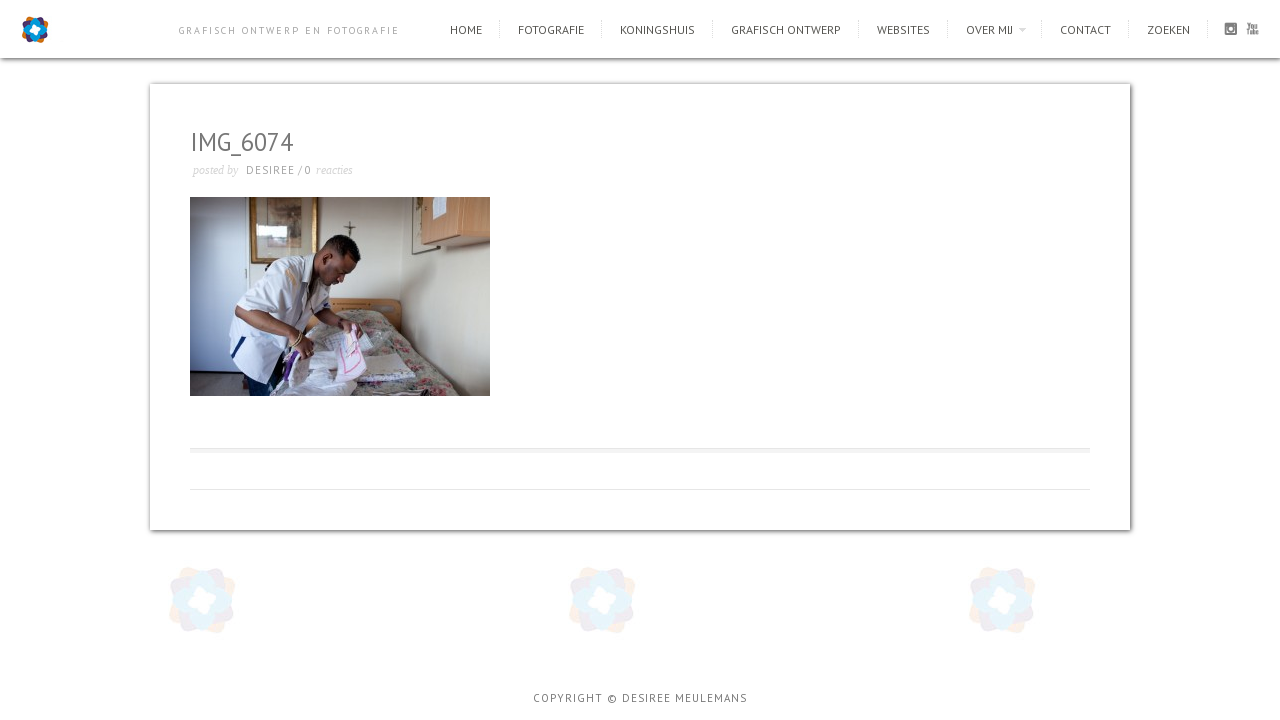

--- FILE ---
content_type: text/html; charset=UTF-8
request_url: https://desireemeulemans.nl/portfolio/diversiteit-in-de-zorg-vilans/img_6074/
body_size: 7833
content:
<!DOCTYPE html>
<html lang="nl-NL">
<head>
<meta http-equiv="Content-Type" content="text/html; charset=UTF-8" />

<title>
IMG_6074 - desiree meulemans grafisch ontwerp en fotografiedesiree meulemans grafisch ontwerp en fotografie</title>



<!-- Description meta-->
<meta name="description" content="grafisch ontwerp en fotografie" />
<!-- Mobile Devices Viewport Resset-->
<meta name="viewport" content="width=device-width, initial-scale=1.0, maximum-scale=1">
<meta name="apple-mobile-web-app-capable" content="yes">
<!-- <meta name="viewport" content="initial-scale=1.0, user-scalable=1" /> -->
<!-- Keywords-->
<meta name="keywords" content="grafisch ontwerp, grafische vormgeving, fotografie, trouwreportage, animatie, uitleganimatie, website, webdesign" />





<link rel="alternate" type="application/rss+xml" title="desiree meulemans grafisch ontwerp en fotografie RSS" href="https://desireemeulemans.nl/feed/" />
<link rel="pingback" href="https://desireemeulemans.nl/xmlrpc.php" />
<link rel="shortcut icon" type="image/x-icon" href="https://desireemeulemans.nl/wp-content/uploads/2023/01/cropped-bloem-RGB.jpg" />
<!--Google fonts-->
<link href='https://fonts.googleapis.com/css?family=PT+Sans:400,700' rel='stylesheet' type='text/css' />
<meta name='robots' content='index, follow, max-image-preview:large, max-snippet:-1, max-video-preview:-1' />

	<!-- This site is optimized with the Yoast SEO plugin v26.8 - https://yoast.com/product/yoast-seo-wordpress/ -->
	<link rel="canonical" href="https://desireemeulemans.nl/portfolio/diversiteit-in-de-zorg-vilans/img_6074/" />
	<meta property="og:locale" content="nl_NL" />
	<meta property="og:type" content="article" />
	<meta property="og:title" content="IMG_6074 - desiree meulemans grafisch ontwerp en fotografie" />
	<meta property="og:url" content="https://desireemeulemans.nl/portfolio/diversiteit-in-de-zorg-vilans/img_6074/" />
	<meta property="og:site_name" content="desiree meulemans grafisch ontwerp en fotografie" />
	<meta property="og:image" content="https://desireemeulemans.nl/portfolio/diversiteit-in-de-zorg-vilans/img_6074" />
	<meta property="og:image:width" content="800" />
	<meta property="og:image:height" content="533" />
	<meta property="og:image:type" content="image/jpeg" />
	<script type="application/ld+json" class="yoast-schema-graph">{"@context":"https://schema.org","@graph":[{"@type":"WebPage","@id":"https://desireemeulemans.nl/portfolio/diversiteit-in-de-zorg-vilans/img_6074/","url":"https://desireemeulemans.nl/portfolio/diversiteit-in-de-zorg-vilans/img_6074/","name":"IMG_6074 - desiree meulemans grafisch ontwerp en fotografie","isPartOf":{"@id":"https://desireemeulemans.nl/#website"},"primaryImageOfPage":{"@id":"https://desireemeulemans.nl/portfolio/diversiteit-in-de-zorg-vilans/img_6074/#primaryimage"},"image":{"@id":"https://desireemeulemans.nl/portfolio/diversiteit-in-de-zorg-vilans/img_6074/#primaryimage"},"thumbnailUrl":"https://desireemeulemans.nl/wp-content/uploads/2013/09/IMG_6074.jpg","datePublished":"2013-09-15T18:21:02+00:00","breadcrumb":{"@id":"https://desireemeulemans.nl/portfolio/diversiteit-in-de-zorg-vilans/img_6074/#breadcrumb"},"inLanguage":"nl-NL","potentialAction":[{"@type":"ReadAction","target":["https://desireemeulemans.nl/portfolio/diversiteit-in-de-zorg-vilans/img_6074/"]}]},{"@type":"ImageObject","inLanguage":"nl-NL","@id":"https://desireemeulemans.nl/portfolio/diversiteit-in-de-zorg-vilans/img_6074/#primaryimage","url":"https://desireemeulemans.nl/wp-content/uploads/2013/09/IMG_6074.jpg","contentUrl":"https://desireemeulemans.nl/wp-content/uploads/2013/09/IMG_6074.jpg","width":800,"height":533},{"@type":"BreadcrumbList","@id":"https://desireemeulemans.nl/portfolio/diversiteit-in-de-zorg-vilans/img_6074/#breadcrumb","itemListElement":[{"@type":"ListItem","position":1,"name":"Home","item":"https://desireemeulemans.nl/"},{"@type":"ListItem","position":2,"name":"Diversiteit in de zorg (Vilans)","item":"https://desireemeulemans.nl/portfolio/diversiteit-in-de-zorg-vilans/"},{"@type":"ListItem","position":3,"name":"IMG_6074"}]},{"@type":"WebSite","@id":"https://desireemeulemans.nl/#website","url":"https://desireemeulemans.nl/","name":"desiree meulemans grafisch ontwerp en fotografie","description":"grafisch ontwerp en fotografie","publisher":{"@id":"https://desireemeulemans.nl/#organization"},"potentialAction":[{"@type":"SearchAction","target":{"@type":"EntryPoint","urlTemplate":"https://desireemeulemans.nl/?s={search_term_string}"},"query-input":{"@type":"PropertyValueSpecification","valueRequired":true,"valueName":"search_term_string"}}],"inLanguage":"nl-NL"},{"@type":"Organization","@id":"https://desireemeulemans.nl/#organization","name":"Desiree Meulemans grafisch ontwerp en fotografie","url":"https://desireemeulemans.nl/","logo":{"@type":"ImageObject","inLanguage":"nl-NL","@id":"https://desireemeulemans.nl/#/schema/logo/image/","url":"https://i0.wp.com/desireemeulemans.nl/wp-content/uploads/2018/11/logoDesireeMeulemansklein.jpg?fit=28%2C28&ssl=1","contentUrl":"https://i0.wp.com/desireemeulemans.nl/wp-content/uploads/2018/11/logoDesireeMeulemansklein.jpg?fit=28%2C28&ssl=1","width":28,"height":28,"caption":"Desiree Meulemans grafisch ontwerp en fotografie"},"image":{"@id":"https://desireemeulemans.nl/#/schema/logo/image/"},"sameAs":["https://www.instagram.com/desireemeulemans/","https://www.linkedin.com/in/desiree-meulemans-190b298/"]}]}</script>
	<!-- / Yoast SEO plugin. -->


<link rel="alternate" type="application/rss+xml" title="desiree meulemans grafisch ontwerp en fotografie &raquo; feed" href="https://desireemeulemans.nl/feed/" />
<link rel="alternate" type="application/rss+xml" title="desiree meulemans grafisch ontwerp en fotografie &raquo; reacties feed" href="https://desireemeulemans.nl/comments/feed/" />
<link rel="alternate" type="application/rss+xml" title="desiree meulemans grafisch ontwerp en fotografie &raquo; IMG_6074 reacties feed" href="https://desireemeulemans.nl/portfolio/diversiteit-in-de-zorg-vilans/img_6074/feed/" />
<link rel="alternate" title="oEmbed (JSON)" type="application/json+oembed" href="https://desireemeulemans.nl/wp-json/oembed/1.0/embed?url=https%3A%2F%2Fdesireemeulemans.nl%2Fportfolio%2Fdiversiteit-in-de-zorg-vilans%2Fimg_6074%2F" />
<link rel="alternate" title="oEmbed (XML)" type="text/xml+oembed" href="https://desireemeulemans.nl/wp-json/oembed/1.0/embed?url=https%3A%2F%2Fdesireemeulemans.nl%2Fportfolio%2Fdiversiteit-in-de-zorg-vilans%2Fimg_6074%2F&#038;format=xml" />
<style id='wp-img-auto-sizes-contain-inline-css' type='text/css'>
img:is([sizes=auto i],[sizes^="auto," i]){contain-intrinsic-size:3000px 1500px}
/*# sourceURL=wp-img-auto-sizes-contain-inline-css */
</style>

<link rel='stylesheet' id='wpapp-styles-css' href='https://desireemeulemans.nl/wp-content/plugins/wordpress-easy-paypal-payment-or-donation-accept-plugin/wpapp-styles.css?ver=5.1.4' type='text/css' media='all' />
<link rel='stylesheet' id='formidable-css' href='https://desireemeulemans.nl/wp-content/plugins/formidable/css/formidableforms.css?ver=13948' type='text/css' media='all' />
<link rel='stylesheet' id='pexeto-pretty-photo-css' href='https://desireemeulemans.nl/wp-content/themes/expression/css/prettyPhoto.css?ver=6.9' type='text/css' media='all' />
<link rel='stylesheet' id='pexeto-stylesheet-css' href='https://desireemeulemans.nl/wp-content/themes/expression/style.css?ver=6.9' type='text/css' media='all' />
<style id='wp-emoji-styles-inline-css' type='text/css'>

	img.wp-smiley, img.emoji {
		display: inline !important;
		border: none !important;
		box-shadow: none !important;
		height: 1em !important;
		width: 1em !important;
		margin: 0 0.07em !important;
		vertical-align: -0.1em !important;
		background: none !important;
		padding: 0 !important;
	}
/*# sourceURL=wp-emoji-styles-inline-css */
</style>
<link rel='stylesheet' id='wp-block-library-css' href='https://desireemeulemans.nl/wp-includes/css/dist/block-library/style.min.css?ver=6.9' type='text/css' media='all' />
<style id='global-styles-inline-css' type='text/css'>
:root{--wp--preset--aspect-ratio--square: 1;--wp--preset--aspect-ratio--4-3: 4/3;--wp--preset--aspect-ratio--3-4: 3/4;--wp--preset--aspect-ratio--3-2: 3/2;--wp--preset--aspect-ratio--2-3: 2/3;--wp--preset--aspect-ratio--16-9: 16/9;--wp--preset--aspect-ratio--9-16: 9/16;--wp--preset--color--black: #000000;--wp--preset--color--cyan-bluish-gray: #abb8c3;--wp--preset--color--white: #ffffff;--wp--preset--color--pale-pink: #f78da7;--wp--preset--color--vivid-red: #cf2e2e;--wp--preset--color--luminous-vivid-orange: #ff6900;--wp--preset--color--luminous-vivid-amber: #fcb900;--wp--preset--color--light-green-cyan: #7bdcb5;--wp--preset--color--vivid-green-cyan: #00d084;--wp--preset--color--pale-cyan-blue: #8ed1fc;--wp--preset--color--vivid-cyan-blue: #0693e3;--wp--preset--color--vivid-purple: #9b51e0;--wp--preset--gradient--vivid-cyan-blue-to-vivid-purple: linear-gradient(135deg,rgb(6,147,227) 0%,rgb(155,81,224) 100%);--wp--preset--gradient--light-green-cyan-to-vivid-green-cyan: linear-gradient(135deg,rgb(122,220,180) 0%,rgb(0,208,130) 100%);--wp--preset--gradient--luminous-vivid-amber-to-luminous-vivid-orange: linear-gradient(135deg,rgb(252,185,0) 0%,rgb(255,105,0) 100%);--wp--preset--gradient--luminous-vivid-orange-to-vivid-red: linear-gradient(135deg,rgb(255,105,0) 0%,rgb(207,46,46) 100%);--wp--preset--gradient--very-light-gray-to-cyan-bluish-gray: linear-gradient(135deg,rgb(238,238,238) 0%,rgb(169,184,195) 100%);--wp--preset--gradient--cool-to-warm-spectrum: linear-gradient(135deg,rgb(74,234,220) 0%,rgb(151,120,209) 20%,rgb(207,42,186) 40%,rgb(238,44,130) 60%,rgb(251,105,98) 80%,rgb(254,248,76) 100%);--wp--preset--gradient--blush-light-purple: linear-gradient(135deg,rgb(255,206,236) 0%,rgb(152,150,240) 100%);--wp--preset--gradient--blush-bordeaux: linear-gradient(135deg,rgb(254,205,165) 0%,rgb(254,45,45) 50%,rgb(107,0,62) 100%);--wp--preset--gradient--luminous-dusk: linear-gradient(135deg,rgb(255,203,112) 0%,rgb(199,81,192) 50%,rgb(65,88,208) 100%);--wp--preset--gradient--pale-ocean: linear-gradient(135deg,rgb(255,245,203) 0%,rgb(182,227,212) 50%,rgb(51,167,181) 100%);--wp--preset--gradient--electric-grass: linear-gradient(135deg,rgb(202,248,128) 0%,rgb(113,206,126) 100%);--wp--preset--gradient--midnight: linear-gradient(135deg,rgb(2,3,129) 0%,rgb(40,116,252) 100%);--wp--preset--font-size--small: 13px;--wp--preset--font-size--medium: 20px;--wp--preset--font-size--large: 36px;--wp--preset--font-size--x-large: 42px;--wp--preset--spacing--20: 0.44rem;--wp--preset--spacing--30: 0.67rem;--wp--preset--spacing--40: 1rem;--wp--preset--spacing--50: 1.5rem;--wp--preset--spacing--60: 2.25rem;--wp--preset--spacing--70: 3.38rem;--wp--preset--spacing--80: 5.06rem;--wp--preset--shadow--natural: 6px 6px 9px rgba(0, 0, 0, 0.2);--wp--preset--shadow--deep: 12px 12px 50px rgba(0, 0, 0, 0.4);--wp--preset--shadow--sharp: 6px 6px 0px rgba(0, 0, 0, 0.2);--wp--preset--shadow--outlined: 6px 6px 0px -3px rgb(255, 255, 255), 6px 6px rgb(0, 0, 0);--wp--preset--shadow--crisp: 6px 6px 0px rgb(0, 0, 0);}:where(.is-layout-flex){gap: 0.5em;}:where(.is-layout-grid){gap: 0.5em;}body .is-layout-flex{display: flex;}.is-layout-flex{flex-wrap: wrap;align-items: center;}.is-layout-flex > :is(*, div){margin: 0;}body .is-layout-grid{display: grid;}.is-layout-grid > :is(*, div){margin: 0;}:where(.wp-block-columns.is-layout-flex){gap: 2em;}:where(.wp-block-columns.is-layout-grid){gap: 2em;}:where(.wp-block-post-template.is-layout-flex){gap: 1.25em;}:where(.wp-block-post-template.is-layout-grid){gap: 1.25em;}.has-black-color{color: var(--wp--preset--color--black) !important;}.has-cyan-bluish-gray-color{color: var(--wp--preset--color--cyan-bluish-gray) !important;}.has-white-color{color: var(--wp--preset--color--white) !important;}.has-pale-pink-color{color: var(--wp--preset--color--pale-pink) !important;}.has-vivid-red-color{color: var(--wp--preset--color--vivid-red) !important;}.has-luminous-vivid-orange-color{color: var(--wp--preset--color--luminous-vivid-orange) !important;}.has-luminous-vivid-amber-color{color: var(--wp--preset--color--luminous-vivid-amber) !important;}.has-light-green-cyan-color{color: var(--wp--preset--color--light-green-cyan) !important;}.has-vivid-green-cyan-color{color: var(--wp--preset--color--vivid-green-cyan) !important;}.has-pale-cyan-blue-color{color: var(--wp--preset--color--pale-cyan-blue) !important;}.has-vivid-cyan-blue-color{color: var(--wp--preset--color--vivid-cyan-blue) !important;}.has-vivid-purple-color{color: var(--wp--preset--color--vivid-purple) !important;}.has-black-background-color{background-color: var(--wp--preset--color--black) !important;}.has-cyan-bluish-gray-background-color{background-color: var(--wp--preset--color--cyan-bluish-gray) !important;}.has-white-background-color{background-color: var(--wp--preset--color--white) !important;}.has-pale-pink-background-color{background-color: var(--wp--preset--color--pale-pink) !important;}.has-vivid-red-background-color{background-color: var(--wp--preset--color--vivid-red) !important;}.has-luminous-vivid-orange-background-color{background-color: var(--wp--preset--color--luminous-vivid-orange) !important;}.has-luminous-vivid-amber-background-color{background-color: var(--wp--preset--color--luminous-vivid-amber) !important;}.has-light-green-cyan-background-color{background-color: var(--wp--preset--color--light-green-cyan) !important;}.has-vivid-green-cyan-background-color{background-color: var(--wp--preset--color--vivid-green-cyan) !important;}.has-pale-cyan-blue-background-color{background-color: var(--wp--preset--color--pale-cyan-blue) !important;}.has-vivid-cyan-blue-background-color{background-color: var(--wp--preset--color--vivid-cyan-blue) !important;}.has-vivid-purple-background-color{background-color: var(--wp--preset--color--vivid-purple) !important;}.has-black-border-color{border-color: var(--wp--preset--color--black) !important;}.has-cyan-bluish-gray-border-color{border-color: var(--wp--preset--color--cyan-bluish-gray) !important;}.has-white-border-color{border-color: var(--wp--preset--color--white) !important;}.has-pale-pink-border-color{border-color: var(--wp--preset--color--pale-pink) !important;}.has-vivid-red-border-color{border-color: var(--wp--preset--color--vivid-red) !important;}.has-luminous-vivid-orange-border-color{border-color: var(--wp--preset--color--luminous-vivid-orange) !important;}.has-luminous-vivid-amber-border-color{border-color: var(--wp--preset--color--luminous-vivid-amber) !important;}.has-light-green-cyan-border-color{border-color: var(--wp--preset--color--light-green-cyan) !important;}.has-vivid-green-cyan-border-color{border-color: var(--wp--preset--color--vivid-green-cyan) !important;}.has-pale-cyan-blue-border-color{border-color: var(--wp--preset--color--pale-cyan-blue) !important;}.has-vivid-cyan-blue-border-color{border-color: var(--wp--preset--color--vivid-cyan-blue) !important;}.has-vivid-purple-border-color{border-color: var(--wp--preset--color--vivid-purple) !important;}.has-vivid-cyan-blue-to-vivid-purple-gradient-background{background: var(--wp--preset--gradient--vivid-cyan-blue-to-vivid-purple) !important;}.has-light-green-cyan-to-vivid-green-cyan-gradient-background{background: var(--wp--preset--gradient--light-green-cyan-to-vivid-green-cyan) !important;}.has-luminous-vivid-amber-to-luminous-vivid-orange-gradient-background{background: var(--wp--preset--gradient--luminous-vivid-amber-to-luminous-vivid-orange) !important;}.has-luminous-vivid-orange-to-vivid-red-gradient-background{background: var(--wp--preset--gradient--luminous-vivid-orange-to-vivid-red) !important;}.has-very-light-gray-to-cyan-bluish-gray-gradient-background{background: var(--wp--preset--gradient--very-light-gray-to-cyan-bluish-gray) !important;}.has-cool-to-warm-spectrum-gradient-background{background: var(--wp--preset--gradient--cool-to-warm-spectrum) !important;}.has-blush-light-purple-gradient-background{background: var(--wp--preset--gradient--blush-light-purple) !important;}.has-blush-bordeaux-gradient-background{background: var(--wp--preset--gradient--blush-bordeaux) !important;}.has-luminous-dusk-gradient-background{background: var(--wp--preset--gradient--luminous-dusk) !important;}.has-pale-ocean-gradient-background{background: var(--wp--preset--gradient--pale-ocean) !important;}.has-electric-grass-gradient-background{background: var(--wp--preset--gradient--electric-grass) !important;}.has-midnight-gradient-background{background: var(--wp--preset--gradient--midnight) !important;}.has-small-font-size{font-size: var(--wp--preset--font-size--small) !important;}.has-medium-font-size{font-size: var(--wp--preset--font-size--medium) !important;}.has-large-font-size{font-size: var(--wp--preset--font-size--large) !important;}.has-x-large-font-size{font-size: var(--wp--preset--font-size--x-large) !important;}
/*# sourceURL=global-styles-inline-css */
</style>

<style id='classic-theme-styles-inline-css' type='text/css'>
/*! This file is auto-generated */
.wp-block-button__link{color:#fff;background-color:#32373c;border-radius:9999px;box-shadow:none;text-decoration:none;padding:calc(.667em + 2px) calc(1.333em + 2px);font-size:1.125em}.wp-block-file__button{background:#32373c;color:#fff;text-decoration:none}
/*# sourceURL=/wp-includes/css/classic-themes.min.css */
</style>
<link rel='stylesheet' id='wadm-css' href='https://desireemeulemans.nl/wp-content/plugins/werk-aan-de-muur/public/css/wadm-public.css?ver=1.5.1' type='text/css' media='all' />
<link rel='stylesheet' id='mc4wp-form-basic-css' href='https://desireemeulemans.nl/wp-content/plugins/mailchimp-for-wp/assets/css/form-basic.css?ver=4.11.1' type='text/css' media='all' />
<script type="text/javascript" src="https://desireemeulemans.nl/wp-includes/js/jquery/jquery.min.js?ver=3.7.1" id="jquery-core-js"></script>
<script type="text/javascript" src="https://desireemeulemans.nl/wp-includes/js/jquery/jquery-migrate.min.js?ver=3.4.1" id="jquery-migrate-js"></script>
<script type="text/javascript" src="https://desireemeulemans.nl/wp-includes/js/underscore.min.js?ver=1.13.7" id="underscore-js"></script>
<script type="text/javascript" src="https://desireemeulemans.nl/wp-content/themes/expression/js/main.js?ver=1.4.7" id="pexeto-main-js"></script>
<script type="text/javascript" src="https://desireemeulemans.nl/wp-content/plugins/werk-aan-de-muur/public/js/wadm-public.js?ver=1.5.1" id="wadm-js"></script>
<link rel="https://api.w.org/" href="https://desireemeulemans.nl/wp-json/" /><link rel="alternate" title="JSON" type="application/json" href="https://desireemeulemans.nl/wp-json/wp/v2/media/243" /><link rel="EditURI" type="application/rsd+xml" title="RSD" href="https://desireemeulemans.nl/xmlrpc.php?rsd" />
<meta name="generator" content="WordPress 6.9" />
<link rel='shortlink' href='https://desireemeulemans.nl/?p=243' />
<style>.mc4wp-checkbox-wp-registration-form{clear:both;width:auto;display:block;position:static}.mc4wp-checkbox-wp-registration-form input{float:none;vertical-align:middle;-webkit-appearance:checkbox;width:auto;max-width:21px;margin:0 6px 0 0;padding:0;position:static;display:inline-block!important}.mc4wp-checkbox-wp-registration-form label{float:none;cursor:pointer;width:auto;margin:0 0 16px;display:block;position:static}</style>
<style type="text/css"></style>
<style>
.synved-social-resolution-single {
display: inline-block;
}
.synved-social-resolution-normal {
display: inline-block;
}
.synved-social-resolution-hidef {
display: none;
}

@media only screen and (min--moz-device-pixel-ratio: 2),
only screen and (-o-min-device-pixel-ratio: 2/1),
only screen and (-webkit-min-device-pixel-ratio: 2),
only screen and (min-device-pixel-ratio: 2),
only screen and (min-resolution: 2dppx),
only screen and (min-resolution: 192dpi) {
	.synved-social-resolution-normal {
	display: none;
	}
	.synved-social-resolution-hidef {
	display: inline-block;
	}
}
</style><link rel="icon" href="https://desireemeulemans.nl/wp-content/uploads/2023/01/cropped-bloem-RGB-32x32.jpg" sizes="32x32" />
<link rel="icon" href="https://desireemeulemans.nl/wp-content/uploads/2023/01/cropped-bloem-RGB-192x192.jpg" sizes="192x192" />
<link rel="apple-touch-icon" href="https://desireemeulemans.nl/wp-content/uploads/2023/01/cropped-bloem-RGB-180x180.jpg" />
<meta name="msapplication-TileImage" content="https://desireemeulemans.nl/wp-content/uploads/2023/01/cropped-bloem-RGB-270x270.jpg" />


<script type="text/javascript">
PEXETO.ajaxurl="https://desireemeulemans.nl/wp-admin/admin-ajax.php";
PEXETO.enableCufon="off";
PEXETO.desaturateServices=true;
PEXETO.lightboxOptions = {"theme":"light_rounded","animation_speed":"normal","overlay_gallery":false,"allow_resize":true};
PEXETO.disableRightClick=false;
PEXETO.rightClickMessage="";
jQuery(document).ready(function($){
	PEXETO.initSite();
});
</script>
	

<!--[if lte IE 7]>
<link href="https://desireemeulemans.nl/wp-content/themes/expression/css/style_ie7.css" rel="stylesheet" type="text/css" />  
<![endif]-->
<!--[if lte IE 8]>
<link href="https://desireemeulemans.nl/wp-content/themes/expression/css/style_ie8.css" rel="stylesheet" type="text/css" />  
<![endif]-->

<!-- Custom Theme CSS -->
<style type="text/css">body{background-image:url(https://desireemeulemans.nl/wp-content/uploads/2023/01/achtergrond-nw.jpg);}body {background-color:#ffffff;}#logo-container a{background:url('https://desireemeulemans.nl/wp-content/uploads/2023/01/logoDesiree-home.jpg');}#header, #menu ul ul li{background:#ffffff;}.button, .item-num, #submit, input[type=submit], td#today, table#wp-calendar td:hover, table#wp-calendar td#today, table#wp-calendar td:hover a, table#wp-calendar td#today a{background-color:#ffffff;}#content-container, #accordion .pane, input[type="text"], textarea, .post-date{background-color:#ffffff;}.item-share:hover, .post-date span.month, .coment-box, .bypostauthor .coment-box, .tabs li a, table td:hover, .panes, #accordion h2, #accordion h2.current, table th, #sidebar ul li.current_page_item a, #sidebar ul li.current_menu_item a, #sidebar ul li.current_page_parent a, #sidebar ul li.current-cat a, #sidebar .widget_categories ul li a:hover, #sidebar .widget_nav_menu ul li a:hover, #sidebar .widget_archive ul li a:hover, #sidebar .widget_links ul li a:hover, #sidebar .widget_recent_entries ul li a:hover, #content-container .wp-pagenavi span.current, #content-container .wp-pagenavi a.page:hover, #content-container .wp-pagenavi a.nextpostslink:hover, #content-container .wp-pagenavi a.previouspostslink:hover{background-color:#ffffff;}h1,h2,h3,h4,h5,h6{font-family:"PT Sans", Verdana, Geneva, sans-serif;}body{font-family:"PT Sans", Verdana, Geneva, sans-serif;}</style>
</head>
<body class="attachment wp-singular attachment-template-default single single-attachment postid-243 attachmentid-243 attachment-jpeg wp-theme-expression">

<div id="main-container">
<!--HEADER -->
	<div id="header">
		<div id="logo-container"><a href="https://desireemeulemans.nl"></a></div>
				<h2 id="site-description">grafisch ontwerp en fotografie</h2>
		 		<div id="navigation-container">
 			 <div id="small-res-menu-wraper">
 				<div id="small-res-menu-button"><p href=""><span></span>Menu</p></div>
 			<div id="small-res-menu">
				<div class="menu-header_menu-container"><ul id="menu-header_menu" class="menu"><li id="menu-item-22" class="menu-item menu-item-type-custom menu-item-object-custom menu-item-home menu-item-22"><a href="https://desireemeulemans.nl/">Home</a></li>
<li id="menu-item-2797" class="menu-item menu-item-type-post_type menu-item-object-page menu-item-2797"><a href="https://desireemeulemans.nl/fotografie/">fotografie</a></li>
<li id="menu-item-1930" class="menu-item menu-item-type-post_type menu-item-object-page menu-item-1930"><a href="https://desireemeulemans.nl/royals/">Koningshuis</a></li>
<li id="menu-item-2802" class="menu-item menu-item-type-post_type menu-item-object-page menu-item-2802"><a href="https://desireemeulemans.nl/grafisch-ontwerp/">grafisch ontwerp</a></li>
<li id="menu-item-2505" class="menu-item menu-item-type-post_type menu-item-object-page menu-item-2505"><a href="https://desireemeulemans.nl/websites/">websites</a></li>
<li id="menu-item-26" class="menu-item menu-item-type-post_type menu-item-object-page menu-item-has-children menu-item-26"><a href="https://desireemeulemans.nl/over-mij/">over mij</a>
<ul class="sub-menu">
	<li id="menu-item-24" class="menu-item menu-item-type-post_type menu-item-object-page menu-item-24"><a href="https://desireemeulemans.nl/desiree-aan-het-werk/">Desiree aan het werk</a></li>
	<li id="menu-item-1934" class="menu-item menu-item-type-post_type menu-item-object-page menu-item-1934"><a href="https://desireemeulemans.nl/op-bankje-utrecht/">Op een bankje in Utrecht</a></li>
	<li id="menu-item-2113" class="menu-item menu-item-type-post_type menu-item-object-page menu-item-has-children menu-item-2113"><a href="https://desireemeulemans.nl/utrecht-in-de-vroegte/">Utrecht in de vroegte</a>
	<ul class="sub-menu">
		<li id="menu-item-2255" class="menu-item menu-item-type-post_type menu-item-object-page menu-item-2255"><a href="https://desireemeulemans.nl/expositie/">expositie</a></li>
	</ul>
</li>
</ul>
</li>
<li id="menu-item-23" class="menu-item menu-item-type-post_type menu-item-object-page menu-item-23"><a href="https://desireemeulemans.nl/contact/">contact</a></li>
<li id="menu-item-2225" class="menu-item menu-item-type-post_type menu-item-object-page menu-item-2225"><a href="https://desireemeulemans.nl/zoeken/">zoeken</a></li>
</ul></div>				</div></div>
			<div id="menu-container">
	        	<div id="menu">
				<div class="menu-header_menu-container"><ul id="menu-header_menu-1" class="menu"><li class="menu-item menu-item-type-custom menu-item-object-custom menu-item-home menu-item-22"><a href="https://desireemeulemans.nl/">Home</a></li>
<li class="menu-item menu-item-type-post_type menu-item-object-page menu-item-2797"><a href="https://desireemeulemans.nl/fotografie/">fotografie</a></li>
<li class="menu-item menu-item-type-post_type menu-item-object-page menu-item-1930"><a href="https://desireemeulemans.nl/royals/">Koningshuis</a></li>
<li class="menu-item menu-item-type-post_type menu-item-object-page menu-item-2802"><a href="https://desireemeulemans.nl/grafisch-ontwerp/">grafisch ontwerp</a></li>
<li class="menu-item menu-item-type-post_type menu-item-object-page menu-item-2505"><a href="https://desireemeulemans.nl/websites/">websites</a></li>
<li class="menu-item menu-item-type-post_type menu-item-object-page menu-item-has-children menu-item-26"><a href="https://desireemeulemans.nl/over-mij/">over mij</a>
<ul class="sub-menu">
	<li class="menu-item menu-item-type-post_type menu-item-object-page menu-item-24"><a href="https://desireemeulemans.nl/desiree-aan-het-werk/">Desiree aan het werk</a></li>
	<li class="menu-item menu-item-type-post_type menu-item-object-page menu-item-1934"><a href="https://desireemeulemans.nl/op-bankje-utrecht/">Op een bankje in Utrecht</a></li>
	<li class="menu-item menu-item-type-post_type menu-item-object-page menu-item-has-children menu-item-2113"><a href="https://desireemeulemans.nl/utrecht-in-de-vroegte/">Utrecht in de vroegte</a>
	<ul class="sub-menu">
		<li class="menu-item menu-item-type-post_type menu-item-object-page menu-item-2255"><a href="https://desireemeulemans.nl/expositie/">expositie</a></li>
	</ul>
</li>
</ul>
</li>
<li class="menu-item menu-item-type-post_type menu-item-object-page menu-item-23"><a href="https://desireemeulemans.nl/contact/">contact</a></li>
<li class="menu-item menu-item-type-post_type menu-item-object-page menu-item-2225"><a href="https://desireemeulemans.nl/zoeken/">zoeken</a></li>
</ul></div>				</div>
	        </div> 

	        					<div id="header-social-icons"><ul>
								<li><a href="https://instagram.com/desireemeulemans" target="_blank" ><div><img src="https://desireemeulemans.nl/wp-content/themes/expression/images/icons/instagram.png" /></div></a></li>
								<li><a href="https://www.youtube.com/channel/UC2wqo_QLZ8O2sArxSMDjCFw?feature=mhee" target="_blank" ><div><img src="https://desireemeulemans.nl/wp-content/themes/expression/images/icons/youtube.png" /></div></a></li>
								</ul></div>
				
    	</div> 
	    <div class="clear"></div>       
	    <div id="navigation-line"></div>
	</div> <!-- end #header -->

<div id="content-container" class="layout-full">
<div id="full-width">
<div id="post-243" class="post-243 attachment type-attachment status-inherit hentry">

<div class="post-content no-thumbnail">

<div class="post-title-wrapper">
<h2 class="post-title">
IMG_6074</h2>
<div class="post-info">
 <span class="no-caps">&nbsp;Posted by  </span><a href="https://desireemeulemans.nl/author/admin/" title="Berichten van Desiree" rel="author">Desiree</a>  <span class="comments">
 / 
 <a href="https://desireemeulemans.nl/portfolio/diversiteit-in-de-zorg-vilans/img_6074/#comments">
 0 </a><span class="no-caps">reacties</span>
 </span>
 </div>
</div> 
<div class="clear"></div>


<div class="post-content-content">

<p class="attachment"><a title="IMG_6074" href='https://desireemeulemans.nl/wp-content/uploads/2013/09/IMG_6074.jpg'><img fetchpriority="high" decoding="async" width="300" height="199" src="https://desireemeulemans.nl/wp-content/uploads/2013/09/IMG_6074-300x199.jpg" class="attachment-medium size-medium" alt="" srcset="https://desireemeulemans.nl/wp-content/uploads/2013/09/IMG_6074-300x199.jpg 300w, https://desireemeulemans.nl/wp-content/uploads/2013/09/IMG_6074.jpg 800w" sizes="(max-width: 300px) 100vw, 300px" /></a></p>
	<div class="clear"></div>
	 
 	<div class="clear"></div>
</div>
</div>
</div>
<div id="comments">
</div>
</div> <!-- end main content holder (#content/#full-width) -->
<div class="clear"></div>
</div> <!-- end #content-container -->

<div id="footer">
<div class="footer-spacer alignleft"></div>
	<div id="footer-social-icons"><ul>
		<li><a href="https://instagram.com/desireemeulemans" target="_blank" ><div><img src="https://desireemeulemans.nl/wp-content/themes/expression/images/icons/instagram.png" /></div></a></li>
		<li><a href="https://www.youtube.com/channel/UC2wqo_QLZ8O2sArxSMDjCFw?feature=mhee" target="_blank" ><div><img src="https://desireemeulemans.nl/wp-content/themes/expression/images/icons/youtube.png" /></div></a></li>
		</ul></div>
	<div class="footer-spacer alignright"></div>
<span class="copyrights">Copyright © Desiree Meulemans</span>

</div> <!-- end #footer-->
</div> <!-- end #main-container -->


<!-- FOOTER ENDS -->

<script type="speculationrules">
{"prefetch":[{"source":"document","where":{"and":[{"href_matches":"/*"},{"not":{"href_matches":["/wp-*.php","/wp-admin/*","/wp-content/uploads/*","/wp-content/*","/wp-content/plugins/*","/wp-content/themes/expression/*","/*\\?(.+)"]}},{"not":{"selector_matches":"a[rel~=\"nofollow\"]"}},{"not":{"selector_matches":".no-prefetch, .no-prefetch a"}}]},"eagerness":"conservative"}]}
</script>
<script type="text/javascript" src="https://desireemeulemans.nl/wp-includes/js/comment-reply.min.js?ver=6.9" id="comment-reply-js" async="async" data-wp-strategy="async" fetchpriority="low"></script>
<script id="wp-emoji-settings" type="application/json">
{"baseUrl":"https://s.w.org/images/core/emoji/17.0.2/72x72/","ext":".png","svgUrl":"https://s.w.org/images/core/emoji/17.0.2/svg/","svgExt":".svg","source":{"concatemoji":"https://desireemeulemans.nl/wp-includes/js/wp-emoji-release.min.js?ver=6.9"}}
</script>
<script type="module">
/* <![CDATA[ */
/*! This file is auto-generated */
const a=JSON.parse(document.getElementById("wp-emoji-settings").textContent),o=(window._wpemojiSettings=a,"wpEmojiSettingsSupports"),s=["flag","emoji"];function i(e){try{var t={supportTests:e,timestamp:(new Date).valueOf()};sessionStorage.setItem(o,JSON.stringify(t))}catch(e){}}function c(e,t,n){e.clearRect(0,0,e.canvas.width,e.canvas.height),e.fillText(t,0,0);t=new Uint32Array(e.getImageData(0,0,e.canvas.width,e.canvas.height).data);e.clearRect(0,0,e.canvas.width,e.canvas.height),e.fillText(n,0,0);const a=new Uint32Array(e.getImageData(0,0,e.canvas.width,e.canvas.height).data);return t.every((e,t)=>e===a[t])}function p(e,t){e.clearRect(0,0,e.canvas.width,e.canvas.height),e.fillText(t,0,0);var n=e.getImageData(16,16,1,1);for(let e=0;e<n.data.length;e++)if(0!==n.data[e])return!1;return!0}function u(e,t,n,a){switch(t){case"flag":return n(e,"\ud83c\udff3\ufe0f\u200d\u26a7\ufe0f","\ud83c\udff3\ufe0f\u200b\u26a7\ufe0f")?!1:!n(e,"\ud83c\udde8\ud83c\uddf6","\ud83c\udde8\u200b\ud83c\uddf6")&&!n(e,"\ud83c\udff4\udb40\udc67\udb40\udc62\udb40\udc65\udb40\udc6e\udb40\udc67\udb40\udc7f","\ud83c\udff4\u200b\udb40\udc67\u200b\udb40\udc62\u200b\udb40\udc65\u200b\udb40\udc6e\u200b\udb40\udc67\u200b\udb40\udc7f");case"emoji":return!a(e,"\ud83e\u1fac8")}return!1}function f(e,t,n,a){let r;const o=(r="undefined"!=typeof WorkerGlobalScope&&self instanceof WorkerGlobalScope?new OffscreenCanvas(300,150):document.createElement("canvas")).getContext("2d",{willReadFrequently:!0}),s=(o.textBaseline="top",o.font="600 32px Arial",{});return e.forEach(e=>{s[e]=t(o,e,n,a)}),s}function r(e){var t=document.createElement("script");t.src=e,t.defer=!0,document.head.appendChild(t)}a.supports={everything:!0,everythingExceptFlag:!0},new Promise(t=>{let n=function(){try{var e=JSON.parse(sessionStorage.getItem(o));if("object"==typeof e&&"number"==typeof e.timestamp&&(new Date).valueOf()<e.timestamp+604800&&"object"==typeof e.supportTests)return e.supportTests}catch(e){}return null}();if(!n){if("undefined"!=typeof Worker&&"undefined"!=typeof OffscreenCanvas&&"undefined"!=typeof URL&&URL.createObjectURL&&"undefined"!=typeof Blob)try{var e="postMessage("+f.toString()+"("+[JSON.stringify(s),u.toString(),c.toString(),p.toString()].join(",")+"));",a=new Blob([e],{type:"text/javascript"});const r=new Worker(URL.createObjectURL(a),{name:"wpTestEmojiSupports"});return void(r.onmessage=e=>{i(n=e.data),r.terminate(),t(n)})}catch(e){}i(n=f(s,u,c,p))}t(n)}).then(e=>{for(const n in e)a.supports[n]=e[n],a.supports.everything=a.supports.everything&&a.supports[n],"flag"!==n&&(a.supports.everythingExceptFlag=a.supports.everythingExceptFlag&&a.supports[n]);var t;a.supports.everythingExceptFlag=a.supports.everythingExceptFlag&&!a.supports.flag,a.supports.everything||((t=a.source||{}).concatemoji?r(t.concatemoji):t.wpemoji&&t.twemoji&&(r(t.twemoji),r(t.wpemoji)))});
//# sourceURL=https://desireemeulemans.nl/wp-includes/js/wp-emoji-loader.min.js
/* ]]> */
</script>
</body>
</html>


<!-- Page cached by LiteSpeed Cache 7.7 on 2026-01-25 09:50:30 -->